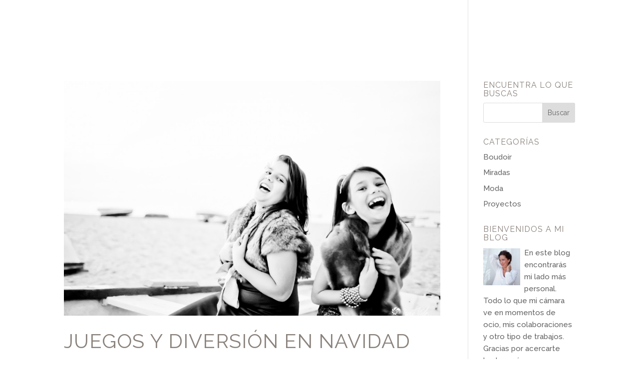

--- FILE ---
content_type: text/plain
request_url: https://www.google-analytics.com/j/collect?v=1&_v=j102&a=404501345&t=pageview&_s=1&dl=https%3A%2F%2Firenevelez.es%2Ftag%2Fnavidad-cadiz&ul=en-us%40posix&dt=navidad%20cadiz%20%7C%20Irene%20V%C3%A9lez%20Fotografa%20de%20Bodas&sr=1280x720&vp=1280x720&_u=IEBAAEABAAAAACAAI~&jid=592951178&gjid=127988346&cid=1589030512.1769093900&tid=UA-38554532-1&_gid=1986633844.1769093900&_r=1&_slc=1&z=311740347
body_size: -450
content:
2,cG-38X86VJS20